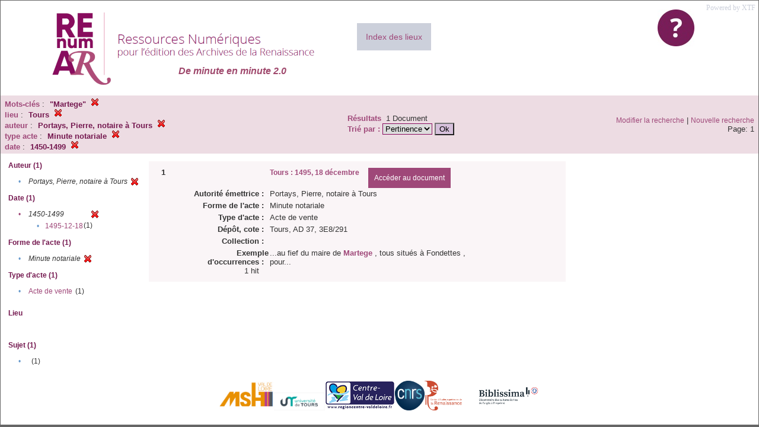

--- FILE ---
content_type: text/html;charset=UTF-8
request_url: https://renumar.univ-tours.fr/xtf/search?keyword=%22Martege%22;f1-pubPlace=Tours;f3-creator=Portays,%20Pierre,%20notaire%20%C3%A0%20Tours;f4-nature=Minute%20notariale;f5-date=1450-1499
body_size: 2761
content:

<!DOCTYPE html
  PUBLIC "-//W3C//DTD XHTML 1.0 Transitional//EN" "http://www.w3.org/TR/xhtml1/DTD/xhtml1-transitional.dtd">
<html xmlns="http://www.w3.org/1999/xhtml" xml:lang="en" lang="en"><head><meta http-equiv="Content-Type" content="text/html; charset=UTF-8; charset=UTF-8" /><title>XTF : Résultat de la recherche</title><link rel="stylesheet" href="css/default/results.css" type="text/css" /><link rel="shortcut icon" href="icons/default/favicon.ico" /><script src="script/yui/yahoo-dom-event.js" type="text/javascript"></script><script src="script/yui/connection-min.js" type="text/javascript"></script><script src="https://renumar.univ-tours.fr/xtf/script/jquery.js" type="text/javascript"></script><script src="https://renumar.univ-tours.fr/xtf/script/jquery.cookie.js" type="text/javascript"></script><script src="https://renumar.univ-tours.fr/xtf/script/jquery.ui.all.js" type="text/javascript"></script><script src="https://renumar.univ-tours.fr/xtf/script/jquery.tooltip.js" type="text/javascript"></script><script src="https://renumar.univ-tours.fr/xtf/script/tv.js" type="text/javascript"></script><script type="text/javascript">
               var _paq = window._paq = window._paq || [];
               /* tracker methods like "setCustomDimension" should be called before "trackPageView" */
               _paq.push(['trackPageView']);
               _paq.push(['enableLinkTracking']);
               (function() {
               var u="https://analyseweb.huma-num.fr/";
               _paq.push(['setTrackerUrl', u+'piwik.php']);
               _paq.push(['setSiteId', '404']);
               var d=document, g=d.createElement('script'), s=d.getElementsByTagName('script')[0];
               g.async=true; g.src=u+'piwik.js'; s.parentNode.insertBefore(g,s);
               })();

  var _gaq = _gaq || [];
  _gaq.push(['_setAccount', 'UA-28856262-1']);
  _gaq.push(['_trackPageview']);

  (function() {
    var ga = document.createElement('script'); ga.type = 'text/javascript'; ga.async = true;
    ga.src = ('https:' == document.location.protocol ? 'https://ssl' : 'http://www') + '.google-analytics.com/ga.js';
    var s = document.getElementsByTagName('script')[0]; s.parentNode.insertBefore(ga, s);
  })();

</script></head><body><div class="header">
        <a href=""><img class="your-logo" href="" alt="Renumar" src="icons/default/renumar.png" /></a>
         <a href="http://xtf.cdlib.org/" target="_blank" style="color:#CCD0DB;font-family:Garamond;float:right;margin:5px;">Powered by XTF</a>
         <a href="docs/aide.html" target="_blank" style="float:right;padding:15px;"><img src="icons/default/aide.jpg" /></a>
         <a href="docs/index.html" target="_blank" style="float:left;padding:15px;margin-right:5%;margin-top:3%;font-size:14px;background-color:#CCD0DB;">Index des lieux</a>
        <br class="clear" />
<h1>De minute en minute 2.0</h1>
      </div><div class="resultsHeader"><table><tr><td><div class="query"><div class="label"></div><div class="subQuery">
   
   
   
   
   
   
   
   
   
   
   
   
   
   
   
      
         <b> Mots-clés</b> :
            <span class="subhit">"Martege"</span>
          <a href="https://renumar.univ-tours.fr/xtf/search?f1-pubPlace=Tours;f3-creator=Portays, Pierre, notaire %C3%A0 Tours;f4-nature=Minute notariale;f5-date=1450-1499"><img alt="Supprimer le critère de tri" title="Supprimer le critère de tri" src="https://renumar.univ-tours.fr/xtf/icons/default/fermer.png" /></a><br />
         
      
      
         <b>lieu</b> :
            <span class="subhit">Tours</span>
          <a href="https://renumar.univ-tours.fr/xtf/search?keyword=&#34;Martege&#34;;f3-creator=Portays, Pierre, notaire %C3%A0 Tours;f4-nature=Minute notariale;f5-date=1450-1499"><img alt="Supprimer le critère de tri" title="Supprimer le critère de tri" src="https://renumar.univ-tours.fr/xtf/icons/default/fermer.png" /></a><br />
         <b>auteur</b> :
            <span class="subhit">Portays, Pierre, notaire à Tours</span>
          <a href="https://renumar.univ-tours.fr/xtf/search?keyword=&#34;Martege&#34;;f1-pubPlace=Tours;f4-nature=Minute notariale;f5-date=1450-1499"><img alt="Supprimer le critère de tri" title="Supprimer le critère de tri" src="https://renumar.univ-tours.fr/xtf/icons/default/fermer.png" /></a><br />
         <b>type acte</b> :
            <span class="subhit">Minute notariale</span>
          <a href="https://renumar.univ-tours.fr/xtf/search?keyword=&#34;Martege&#34;;f1-pubPlace=Tours;f3-creator=Portays, Pierre, notaire %C3%A0 Tours;f5-date=1450-1499"><img alt="Supprimer le critère de tri" title="Supprimer le critère de tri" src="https://renumar.univ-tours.fr/xtf/icons/default/fermer.png" /></a><br />
         <b>date</b> :
            <span class="subhit">1450-1499</span>
          <a href="https://renumar.univ-tours.fr/xtf/search?keyword=&#34;Martege&#34;;f1-pubPlace=Tours;f3-creator=Portays, Pierre, notaire %C3%A0 Tours;f4-nature=Minute notariale"><img alt="Supprimer le critère de tri" title="Supprimer le critère de tri" src="https://renumar.univ-tours.fr/xtf/icons/default/fermer.png" /></a><br />
      
   
</div></div><td><b>Résultats</b> 
                        <span id="itemCount">1</span> Document<br /><form method="get" action="https://renumar.univ-tours.fr/xtf/search"><b>Trié par : </b><select size="1" name="sort"><option value="" selected="selected">Pertinence</option><option value="title">Titre</option><option value="creator">Auteur</option><option value="year">Année</option><option value="pubPlace">Lieu</option></select><input type="hidden" name="keyword" value="&#34;Martege&#34;" /><input type="hidden" name="f1-pubPlace" value="Tours" /><input type="hidden" name="f3-creator" value="Portays, Pierre, notaire à Tours" /><input type="hidden" name="f4-nature" value="Minute notariale" /><input type="hidden" name="f5-date" value="1450-1499" /> <input type="submit" value="Ok" /></form></td></td><td class="right"><a href="https://renumar.univ-tours.fr/xtf/search?keyword=&#34;Martege&#34;;f1-pubPlace=Tours;f3-creator=Portays, Pierre, notaire %C3%A0 Tours;f4-nature=Minute notariale;f5-date=1450-1499;smode=simple-modify">Modifier la recherche</a> | <a href="https://renumar.univ-tours.fr/xtf/search">Nouvelle recherche</a><span class="right"><br />Page: 1</span></td></tr></table></div><div class="results"><table><tr><td class="facet"><div class="facet"><div class="facetName">Auteur (1)</div><div class="facetGroup"><table><tr><td class="col1">•</td><td class="col2"><i>Portays, Pierre, notaire à Tours</i></td><td class="col3"><a href="search?keyword=&#34;Martege&#34;;f1-pubPlace=Tours;f4-nature=Minute notariale;f5-date=1450-1499"><img alt="Supprimer le critère de tri" title="Supprimer le critère de tri" src="https://renumar.univ-tours.fr/xtf/icons/default/fermer.png" /></a></td></tr></table></div></div><div class="facet"><div class="facetName">Date (1)</div><div class="facetGroup"><table><tr><td class="col1"><a href="search?keyword=&#34;Martege&#34;;f1-pubPlace=Tours;f3-creator=Portays, Pierre, notaire %C3%A0 Tours;f4-nature=Minute notariale">

                     •
                  </a></td><td class="col2"><em>1450-1499</em></td><td class="col3"><a href="search?keyword=&#34;Martege&#34;;f1-pubPlace=Tours;f3-creator=Portays, Pierre, notaire %C3%A0 Tours;f4-nature=Minute notariale"><img alt="Supprimer le critère de tri" title="Supprimer le critère de tri" src="https://renumar.univ-tours.fr/xtf/icons/default/fermer.png" /></a></td></tr><tr><td class="col1"></td><td class="col2" colspan="2"><div class="facetSubGroup"><table border="0" cellspacing="0" cellpadding="0"><tr><td class="col1">•</td><td class="col2"><a href="search?keyword=&#34;Martege&#34;;f1-pubPlace=Tours;f3-creator=Portays, Pierre, notaire %C3%A0 Tours;f4-nature=Minute notariale;f5-date=1450-1499::1495-12-18">1495-12-18</a></td><td class="col3">
                  (1)
               </td></tr></table></div></td></tr></table></div></div><div class="facet"><div class="facetName">Forme de l'acte (1)</div><div class="facetGroup"><table><tr><td class="col1">•</td><td class="col2"><i>Minute notariale</i></td><td class="col3"><a href="search?keyword=&#34;Martege&#34;;f1-pubPlace=Tours;f3-creator=Portays, Pierre, notaire %C3%A0 Tours;f5-date=1450-1499"><img alt="Supprimer le critère de tri" title="Supprimer le critère de tri" src="https://renumar.univ-tours.fr/xtf/icons/default/fermer.png" /></a></td></tr></table></div></div><div class="facet"><div class="facetName">Type d'acte (1)</div><div class="facetGroup"><table><tr><td class="col1">•</td><td class="col2"><a href="search?keyword=&#34;Martege&#34;;f1-pubPlace=Tours;f3-creator=Portays, Pierre, notaire %C3%A0 Tours;f4-nature=Minute notariale;f5-date=1450-1499;f6-genre=Acte de vente">Acte de vente</a></td><td class="col3">
                  (1)
               </td></tr></table></div></div><div class="facet"><div class="facetName"></div><div class="facetGroup"><table></table></div></div><div class="facet"><div class="facetName">Lieu</div><div class="facetGroup"><table></table></div></div><div class="facet"><div class="facetName"></div><div class="facetGroup"><table></table></div></div><div class="facet"><div class="facetName"></div><div class="facetGroup"><table></table></div></div><div class="facet"><div class="facetName">Sujet (1)</div><div class="facetGroup"><table><tr><td class="col1">•</td><td class="col2"><a href="search?keyword=&#34;Martege&#34;;f1-pubPlace=Tours;f3-creator=Portays, Pierre, notaire %C3%A0 Tours;f4-nature=Minute notariale;f5-date=1450-1499"></a></td><td class="col3">
                  (1)
               </td></tr></table></div></div><div class="facet"><div class="facetName"></div><div class="facetGroup"><table></table></div></div></td><td class="docHit"><div id="main_1" class="docHit"><table cellspacing="0"><tr height="25px;"><td class="col1"><b>1</b></td><td class="col2" style="min-width:160px;"></td><td class="col3"><a href="https://renumar.univ-tours.fr/xtf/view?docId=tei/TIPO477681.xml;chunk.id=n1;toc.depth=1;toc.id=n1;brand=default"><strong>Tours : 1495, 18 décembre</strong></a> <a style="background-color:#9f4879;color:white;float:right;padding:10px;" href="https://renumar.univ-tours.fr/xtf/view?docId=tei/TIPO477681.xml;chunk.id=n1;toc.depth=1;toc.id=n1;brand=default">
                     Accéder au document</a></td></tr><tr height="20px;"><td class="col1"> </td><td class="col2"><b>Autorité émettrice :  </b></td><td class="col3">Portays, Pierre, notaire à Tours</td></tr><tr height="20px;"><td class="col1"> </td><td class="col2"><b>Forme de l'acte :  </b></td><td class="col3">Minute notariale</td></tr><tr height="20px;"><td class="col1"> </td><td class="col2"><b>Type d'acte :  </b></td><td class="col3">Acte de vente</td></tr><tr height="20px;"><td class="col1"> </td><td class="col2"><b>Dépôt, cote :  </b></td><td class="col3">Tours, AD 37, 3E8/291</td></tr><!-- Encodage:  --><tr height="20px;"><td class="col1"> </td><td class="col2"><b>Collection :  </b></td><td class="col3"><a href="https://renumar.univ-tours.fr/xtf/search?subject=;subject-join=exact;smode=simple;rmode=none;style=;brand=default"></a></td><td class="col4"> </td></tr><tr><td class="col1"> </td><td class="col2"><b>Exemple d'occurrences :  </b><br />1 hit    
                  </td><td class="col3" colspan="2">...au fief du maire de <span style="color:#9f4879;font-weight:bold">Martege</span> , tous situés à Fondettes , pour...<br /></td></tr></table></div></td></tr></table></div><div class="footer">
         <img height="50px" style="margin-bottom:14px;" src="icons/default/logo_msh_hd.jpg" /><img height="30px" style="margin-bottom:14px;" src="icons/default/ut.png" /><img height="50px" style="margin-bottom:14px;" src="icons/default/centre-val_de_loire-_2015-01.jpg" /><img height="50px" style="margin-bottom:14px;" src="icons/default/LOGO_CNRS_2019_RVB.png" /><img height="50px" style="margin-bottom:14px;" src="icons/default/Logo_cesr.jpg" /><img height="50px" style="margin-bottom:14px;" src="icons/default/biblissima.png" />
<!--         <img height="20px" style="margin-bottom:14px;" src="icons/default/xtf_logo.gif"/>-->
      </div></body></html>